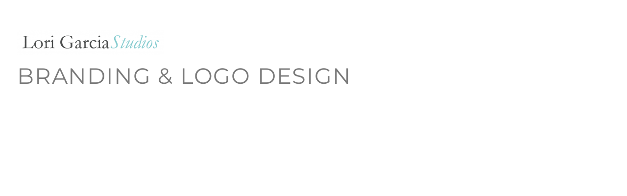

--- FILE ---
content_type: text/css
request_url: https://lorigarciastudios.com/wp-content/uploads/elementor/css/post-8421.css?ver=1768485573
body_size: 878
content:
.elementor-kit-8421{--e-global-color-primary:#7A7A7A;--e-global-color-secondary:#A9ADB3;--e-global-color-text:#7A7A7A;--e-global-color-accent:#85B2B0;--e-global-color-100b32ec:#87CCD0;--e-global-color-49e06587:#F5C7D4;--e-global-color-63bf1161:#7A7A7A;--e-global-color-1ee301e9:#BBD763;--e-global-color-7a55fac5:#414B55;--e-global-color-de51abf:#A9ADB3;--e-global-color-d96e8cf:#F490A6;--e-global-color-e0734c7:#FFF;--e-global-color-68f110ec:RGBA(169, 173, 179, 0.18823529411764706);--e-global-color-7c360439:#5B5B5B;--e-global-color-f32d314:#C0F0F2;--e-global-color-4acf3ab:#FFF0F4;--e-global-color-cbca8e4:#EBEBEB;--e-global-color-0cb5315:#A9ADB396;--e-global-typography-primary-font-family:"Montserrat";--e-global-typography-primary-font-size:50px;--e-global-typography-primary-font-weight:400;--e-global-typography-primary-text-transform:uppercase;--e-global-typography-primary-line-height:1em;--e-global-typography-primary-letter-spacing:1.8px;--e-global-typography-secondary-font-family:"Montserrat";--e-global-typography-secondary-font-size:18px;--e-global-typography-secondary-font-weight:300;--e-global-typography-secondary-text-transform:uppercase;--e-global-typography-secondary-line-height:1.4em;--e-global-typography-secondary-letter-spacing:1.8px;--e-global-typography-text-font-family:"Montserrat";--e-global-typography-text-font-size:14px;--e-global-typography-text-font-weight:400;--e-global-typography-text-line-height:2em;--e-global-typography-text-letter-spacing:0.5px;--e-global-typography-accent-font-family:"Montserrat";--e-global-typography-accent-font-weight:500;--e-global-typography-accent-letter-spacing:2px;--e-global-typography-fa693a1-font-family:"Cormorant Garamond";--e-global-typography-fa693a1-font-size:20px;--e-global-typography-fa693a1-font-style:italic;--e-global-typography-ae692e7-font-family:"Montserrat";--e-global-typography-ae692e7-font-weight:500;--e-global-typography-ae692e7-text-transform:uppercase;--e-global-typography-ae692e7-letter-spacing:2px;--e-global-typography-b2d77d9-font-family:"Cormorant Garamond";--e-global-typography-b2d77d9-font-size:40px;--e-global-typography-b2d77d9-font-weight:400;--e-global-typography-b2d77d9-text-transform:uppercase;--e-global-typography-b2d77d9-line-height:0.9em;--e-global-typography-b2d77d9-letter-spacing:1.8px;--e-global-typography-b4b0a2d-font-family:"Montserrat";--e-global-typography-b4b0a2d-font-size:45px;--e-global-typography-b4b0a2d-font-weight:400;--e-global-typography-b4b0a2d-text-transform:uppercase;--e-global-typography-b4b0a2d-letter-spacing:1.8px;--e-global-typography-ae71399-font-family:"Cormorant Garamond";--e-global-typography-ae71399-font-size:25px;--e-global-typography-ae71399-text-transform:uppercase;--e-global-typography-ae71399-line-height:1.4em;--e-global-typography-ae71399-letter-spacing:1.8px;--e-global-typography-5ab886f-font-family:"Montserrat";--e-global-typography-5ab886f-font-size:30px;--e-global-typography-5ab886f-font-weight:400;--e-global-typography-5ab886f-text-transform:uppercase;--e-global-typography-5ab886f-line-height:1.4em;--e-global-typography-5ab886f-letter-spacing:1.8px;--e-global-typography-b6d5415-font-family:"Cormorant Garamond";--e-global-typography-b6d5415-font-weight:500;color:var( --e-global-color-primary );font-family:var( --e-global-typography-text-font-family ), Cormorant Garamond;font-size:var( --e-global-typography-text-font-size );font-weight:var( --e-global-typography-text-font-weight );line-height:var( --e-global-typography-text-line-height );letter-spacing:var( --e-global-typography-text-letter-spacing );}.elementor-kit-8421 e-page-transition{background-color:#FFBC7D;}.elementor-kit-8421 h1{color:var( --e-global-color-primary );font-family:var( --e-global-typography-primary-font-family ), Cormorant Garamond;font-size:var( --e-global-typography-primary-font-size );font-weight:var( --e-global-typography-primary-font-weight );text-transform:var( --e-global-typography-primary-text-transform );line-height:var( --e-global-typography-primary-line-height );letter-spacing:var( --e-global-typography-primary-letter-spacing );}.elementor-kit-8421 input:not([type="button"]):not([type="submit"]),.elementor-kit-8421 textarea,.elementor-kit-8421 .elementor-field-textual{border-style:solid;border-width:1px 1px 1px 1px;}.elementor-section.elementor-section-boxed > .elementor-container{max-width:1140px;}.e-con{--container-max-width:1140px;}.elementor-widget:not(:last-child){margin-block-end:20px;}.elementor-element{--widgets-spacing:20px 20px;--widgets-spacing-row:20px;--widgets-spacing-column:20px;}{}h1.entry-title{display:var(--page-title-display);}.site-header{padding-right:0px;padding-left:0px;}@media(max-width:1024px){.elementor-kit-8421{font-size:var( --e-global-typography-text-font-size );line-height:var( --e-global-typography-text-line-height );letter-spacing:var( --e-global-typography-text-letter-spacing );}.elementor-kit-8421 h1{font-size:var( --e-global-typography-primary-font-size );line-height:var( --e-global-typography-primary-line-height );letter-spacing:var( --e-global-typography-primary-letter-spacing );}.elementor-section.elementor-section-boxed > .elementor-container{max-width:1024px;}.e-con{--container-max-width:1024px;}}@media(max-width:767px){.elementor-kit-8421{font-size:var( --e-global-typography-text-font-size );line-height:var( --e-global-typography-text-line-height );letter-spacing:var( --e-global-typography-text-letter-spacing );}.elementor-kit-8421 h1{font-size:var( --e-global-typography-primary-font-size );line-height:var( --e-global-typography-primary-line-height );letter-spacing:var( --e-global-typography-primary-letter-spacing );}.elementor-section.elementor-section-boxed > .elementor-container{max-width:767px;}.e-con{--container-max-width:767px;}}

--- FILE ---
content_type: text/css
request_url: https://lorigarciastudios.com/wp-content/uploads/elementor/css/post-10118.css?ver=1768540643
body_size: 166
content:
.elementor-10118 .elementor-element.elementor-element-c1bcbb9 > .elementor-container{max-width:895px;}.elementor-10118 .elementor-element.elementor-element-c1bcbb9{margin-top:50px;margin-bottom:5px;padding:0px 25px 25px 25px;}.elementor-10118 .elementor-element.elementor-element-c2abafa{text-align:start;}.elementor-10118 .elementor-element.elementor-element-2589922 > .elementor-widget-container{margin:0px 0px 10px 0px;}.elementor-10118 .elementor-element.elementor-element-2589922 .elementor-heading-title{font-family:"Montserrat", Cormorant Garamond;font-size:45px;font-weight:400;text-transform:uppercase;letter-spacing:1.8px;color:#7A7A7A;}.elementor-10118 .elementor-element.elementor-element-9e1f574{margin-top:0px;margin-bottom:5px;padding:0px 25px 25px 25px;}@media(max-width:767px){.elementor-10118 .elementor-element.elementor-element-2589922{z-index:99;text-align:center;}.elementor-10118 .elementor-element.elementor-element-2589922 .elementor-heading-title{font-size:23px;line-height:1.3em;}.elementor-10118 .elementor-element.elementor-element-9e1f574{margin-top:-74px;margin-bottom:0px;}}